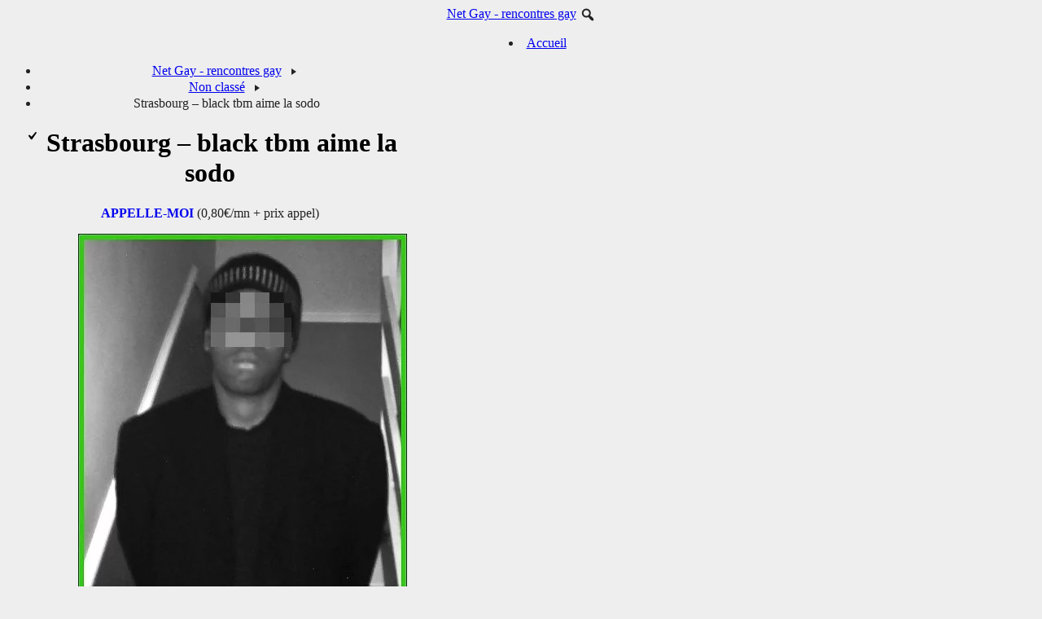

--- FILE ---
content_type: text/html; charset=UTF-8
request_url: https://net-gay.com/strasbourg-black-tbm-aime-sodo/
body_size: 5689
content:
 <!DOCTYPE html><html lang="fr"><head><meta charset="UTF-8"><title>Strasbourg &#8211; black tbm aime la sodo</title><meta name="description" content="Salut moi c’est Florentin, je suis un mec de Strasbourg, un mec black tbm pour être précis. Je suis ici [&hellip;]"><meta name="viewport" content="width=device-width, initial-scale=1.0">
<!-- Optimisation des moteurs de recherche par Rank Math PRO - https://rankmath.com/ -->
<meta name="description" content="Salut moi c’est Florentin, je suis un mec de Strasbourg, un mec black tbm pour être précis. Je suis ici en quête d’un homme pour une sodomie. J’ai des atouts"/>
<meta name="robots" content="index, follow, max-snippet:-1, max-video-preview:-1, max-image-preview:large"/>
<link rel="canonical" href="https://net-gay.com/strasbourg-black-tbm-aime-sodo/" />
<meta property="og:locale" content="fr_FR" />
<meta property="og:type" content="article" />
<meta property="og:title" content="Strasbourg - black tbm aime la sodo - Net Gay - rencontres gay" />
<meta property="og:description" content="Salut moi c’est Florentin, je suis un mec de Strasbourg, un mec black tbm pour être précis. Je suis ici en quête d’un homme pour une sodomie. J’ai des atouts" />
<meta property="og:url" content="https://net-gay.com/strasbourg-black-tbm-aime-sodo/" />
<meta property="og:site_name" content="Net Gay - rencontres gay" />
<meta property="article:section" content="Non classé" />
<meta property="og:image" content="https://net-gay.com/wp-content/uploads/2014/05/gay-71.jpg" />
<meta property="og:image:secure_url" content="https://net-gay.com/wp-content/uploads/2014/05/gay-71.jpg" />
<meta property="og:image:width" content="404" />
<meta property="og:image:height" content="500" />
<meta property="og:image:alt" content="Strasbourg ; black tbm aime la sodo" />
<meta property="og:image:type" content="image/jpeg" />
<meta property="article:published_time" content="2014-05-12T07:29:12+01:00" />
<meta name="twitter:card" content="summary_large_image" />
<meta name="twitter:title" content="Strasbourg - black tbm aime la sodo - Net Gay - rencontres gay" />
<meta name="twitter:description" content="Salut moi c’est Florentin, je suis un mec de Strasbourg, un mec black tbm pour être précis. Je suis ici en quête d’un homme pour une sodomie. J’ai des atouts" />
<meta name="twitter:image" content="https://net-gay.com/wp-content/uploads/2014/05/gay-71.jpg" />
<meta name="twitter:label1" content="Écrit par" />
<meta name="twitter:data1" content="admin" />
<meta name="twitter:label2" content="Temps de lecture" />
<meta name="twitter:data2" content="Moins d’une minute" />
<script type="application/ld+json" class="rank-math-schema-pro">{"@context":"https://schema.org","@graph":[{"@type":["Person","Organization"],"@id":"https://net-gay.com/#person","name":"Net Gay - rencontres gay"},{"@type":"WebSite","@id":"https://net-gay.com/#website","url":"https://net-gay.com","name":"Net Gay - rencontres gay","publisher":{"@id":"https://net-gay.com/#person"},"inLanguage":"fr-FR"},{"@type":"ImageObject","@id":"https://net-gay.com/wp-content/uploads/2014/05/gay-71.jpg","url":"https://net-gay.com/wp-content/uploads/2014/05/gay-71.jpg","width":"404","height":"500","caption":"Strasbourg ; black tbm aime la sodo","inLanguage":"fr-FR"},{"@type":"WebPage","@id":"https://net-gay.com/strasbourg-black-tbm-aime-sodo/#webpage","url":"https://net-gay.com/strasbourg-black-tbm-aime-sodo/","name":"Strasbourg - black tbm aime la sodo - Net Gay - rencontres gay","datePublished":"2014-05-12T07:29:12+01:00","dateModified":"2014-05-12T07:29:12+01:00","isPartOf":{"@id":"https://net-gay.com/#website"},"primaryImageOfPage":{"@id":"https://net-gay.com/wp-content/uploads/2014/05/gay-71.jpg"},"inLanguage":"fr-FR"},{"@type":"Person","@id":"https://net-gay.com/author/admin/","name":"admin","url":"https://net-gay.com/author/admin/","image":{"@type":"ImageObject","@id":"https://secure.gravatar.com/avatar/bb3fc981799e1b899eedb52eb7b82444a2fc18b8338ce06c9ecbf6883dbfe187?s=96&amp;d=mm&amp;r=g","url":"https://secure.gravatar.com/avatar/bb3fc981799e1b899eedb52eb7b82444a2fc18b8338ce06c9ecbf6883dbfe187?s=96&amp;d=mm&amp;r=g","caption":"admin","inLanguage":"fr-FR"}},{"@type":"BlogPosting","headline":"Strasbourg - black tbm aime la sodo - Net Gay - rencontres gay","datePublished":"2014-05-12T07:29:12+01:00","dateModified":"2014-05-12T07:29:12+01:00","articleSection":"Non class\u00e9","author":{"@id":"https://net-gay.com/author/admin/","name":"admin"},"publisher":{"@id":"https://net-gay.com/#person"},"description":"Salut moi c\u2019est Florentin, je suis un mec de Strasbourg, un mec black tbm pour \u00eatre pr\u00e9cis. Je suis ici en qu\u00eate d\u2019un homme pour une sodomie. J\u2019ai des atouts","name":"Strasbourg - black tbm aime la sodo - Net Gay - rencontres gay","@id":"https://net-gay.com/strasbourg-black-tbm-aime-sodo/#richSnippet","isPartOf":{"@id":"https://net-gay.com/strasbourg-black-tbm-aime-sodo/#webpage"},"image":{"@id":"https://net-gay.com/wp-content/uploads/2014/05/gay-71.jpg"},"inLanguage":"fr-FR","mainEntityOfPage":{"@id":"https://net-gay.com/strasbourg-black-tbm-aime-sodo/#webpage"}}]}</script>
<!-- /Extension Rank Math WordPress SEO -->

<link rel='dns-prefetch' href='//unpkg.com' />
<style id='wp-img-auto-sizes-contain-inline-css' type='text/css'>
img:is([sizes=auto i],[sizes^="auto," i]){contain-intrinsic-size:3000px 1500px}
/*# sourceURL=wp-img-auto-sizes-contain-inline-css */
</style>

<link rel='stylesheet' id='style-css' href='https://net-gay.com/wp-content/themes/telrose/style.css?ver=0.1.0' type='text/css' media='all' />
<link rel='stylesheet' id='dashicons-css' href='https://net-gay.com/wp-includes/css/dashicons.min.css?ver=6.9' type='text/css' media='all' />
<script type="text/javascript" src="https://net-gay.com/wp-includes/js/jquery/jquery.min.js?ver=3.7.1" id="jquery-core-js"></script>
<script type="text/javascript" src="https://net-gay.com/wp-includes/js/jquery/jquery-migrate.min.js?ver=3.4.1" id="jquery-migrate-js"></script>
<script type="text/javascript" src="https://unpkg.com/numtour@2/front/numtour.js?ver=6.9" id="numtour-js-js"></script>
<script type="text/javascript" src="https://net-gay.com/wp-content/themes/telrose/assets/js/js.cookies.js?ver=6.9" id="cookies-js-js"></script>
<style id='global-styles-inline-css' type='text/css'>
:root{--wp--preset--aspect-ratio--square: 1;--wp--preset--aspect-ratio--4-3: 4/3;--wp--preset--aspect-ratio--3-4: 3/4;--wp--preset--aspect-ratio--3-2: 3/2;--wp--preset--aspect-ratio--2-3: 2/3;--wp--preset--aspect-ratio--16-9: 16/9;--wp--preset--aspect-ratio--9-16: 9/16;--wp--preset--color--black: #000000;--wp--preset--color--cyan-bluish-gray: #abb8c3;--wp--preset--color--white: #ffffff;--wp--preset--color--pale-pink: #f78da7;--wp--preset--color--vivid-red: #cf2e2e;--wp--preset--color--luminous-vivid-orange: #ff6900;--wp--preset--color--luminous-vivid-amber: #fcb900;--wp--preset--color--light-green-cyan: #7bdcb5;--wp--preset--color--vivid-green-cyan: #00d084;--wp--preset--color--pale-cyan-blue: #8ed1fc;--wp--preset--color--vivid-cyan-blue: #0693e3;--wp--preset--color--vivid-purple: #9b51e0;--wp--preset--gradient--vivid-cyan-blue-to-vivid-purple: linear-gradient(135deg,rgb(6,147,227) 0%,rgb(155,81,224) 100%);--wp--preset--gradient--light-green-cyan-to-vivid-green-cyan: linear-gradient(135deg,rgb(122,220,180) 0%,rgb(0,208,130) 100%);--wp--preset--gradient--luminous-vivid-amber-to-luminous-vivid-orange: linear-gradient(135deg,rgb(252,185,0) 0%,rgb(255,105,0) 100%);--wp--preset--gradient--luminous-vivid-orange-to-vivid-red: linear-gradient(135deg,rgb(255,105,0) 0%,rgb(207,46,46) 100%);--wp--preset--gradient--very-light-gray-to-cyan-bluish-gray: linear-gradient(135deg,rgb(238,238,238) 0%,rgb(169,184,195) 100%);--wp--preset--gradient--cool-to-warm-spectrum: linear-gradient(135deg,rgb(74,234,220) 0%,rgb(151,120,209) 20%,rgb(207,42,186) 40%,rgb(238,44,130) 60%,rgb(251,105,98) 80%,rgb(254,248,76) 100%);--wp--preset--gradient--blush-light-purple: linear-gradient(135deg,rgb(255,206,236) 0%,rgb(152,150,240) 100%);--wp--preset--gradient--blush-bordeaux: linear-gradient(135deg,rgb(254,205,165) 0%,rgb(254,45,45) 50%,rgb(107,0,62) 100%);--wp--preset--gradient--luminous-dusk: linear-gradient(135deg,rgb(255,203,112) 0%,rgb(199,81,192) 50%,rgb(65,88,208) 100%);--wp--preset--gradient--pale-ocean: linear-gradient(135deg,rgb(255,245,203) 0%,rgb(182,227,212) 50%,rgb(51,167,181) 100%);--wp--preset--gradient--electric-grass: linear-gradient(135deg,rgb(202,248,128) 0%,rgb(113,206,126) 100%);--wp--preset--gradient--midnight: linear-gradient(135deg,rgb(2,3,129) 0%,rgb(40,116,252) 100%);--wp--preset--font-size--small: 13px;--wp--preset--font-size--medium: 20px;--wp--preset--font-size--large: 36px;--wp--preset--font-size--x-large: 42px;--wp--preset--spacing--20: 0.44rem;--wp--preset--spacing--30: 0.67rem;--wp--preset--spacing--40: 1rem;--wp--preset--spacing--50: 1.5rem;--wp--preset--spacing--60: 2.25rem;--wp--preset--spacing--70: 3.38rem;--wp--preset--spacing--80: 5.06rem;--wp--preset--shadow--natural: 6px 6px 9px rgba(0, 0, 0, 0.2);--wp--preset--shadow--deep: 12px 12px 50px rgba(0, 0, 0, 0.4);--wp--preset--shadow--sharp: 6px 6px 0px rgba(0, 0, 0, 0.2);--wp--preset--shadow--outlined: 6px 6px 0px -3px rgb(255, 255, 255), 6px 6px rgb(0, 0, 0);--wp--preset--shadow--crisp: 6px 6px 0px rgb(0, 0, 0);}:where(.is-layout-flex){gap: 0.5em;}:where(.is-layout-grid){gap: 0.5em;}body .is-layout-flex{display: flex;}.is-layout-flex{flex-wrap: wrap;align-items: center;}.is-layout-flex > :is(*, div){margin: 0;}body .is-layout-grid{display: grid;}.is-layout-grid > :is(*, div){margin: 0;}:where(.wp-block-columns.is-layout-flex){gap: 2em;}:where(.wp-block-columns.is-layout-grid){gap: 2em;}:where(.wp-block-post-template.is-layout-flex){gap: 1.25em;}:where(.wp-block-post-template.is-layout-grid){gap: 1.25em;}.has-black-color{color: var(--wp--preset--color--black) !important;}.has-cyan-bluish-gray-color{color: var(--wp--preset--color--cyan-bluish-gray) !important;}.has-white-color{color: var(--wp--preset--color--white) !important;}.has-pale-pink-color{color: var(--wp--preset--color--pale-pink) !important;}.has-vivid-red-color{color: var(--wp--preset--color--vivid-red) !important;}.has-luminous-vivid-orange-color{color: var(--wp--preset--color--luminous-vivid-orange) !important;}.has-luminous-vivid-amber-color{color: var(--wp--preset--color--luminous-vivid-amber) !important;}.has-light-green-cyan-color{color: var(--wp--preset--color--light-green-cyan) !important;}.has-vivid-green-cyan-color{color: var(--wp--preset--color--vivid-green-cyan) !important;}.has-pale-cyan-blue-color{color: var(--wp--preset--color--pale-cyan-blue) !important;}.has-vivid-cyan-blue-color{color: var(--wp--preset--color--vivid-cyan-blue) !important;}.has-vivid-purple-color{color: var(--wp--preset--color--vivid-purple) !important;}.has-black-background-color{background-color: var(--wp--preset--color--black) !important;}.has-cyan-bluish-gray-background-color{background-color: var(--wp--preset--color--cyan-bluish-gray) !important;}.has-white-background-color{background-color: var(--wp--preset--color--white) !important;}.has-pale-pink-background-color{background-color: var(--wp--preset--color--pale-pink) !important;}.has-vivid-red-background-color{background-color: var(--wp--preset--color--vivid-red) !important;}.has-luminous-vivid-orange-background-color{background-color: var(--wp--preset--color--luminous-vivid-orange) !important;}.has-luminous-vivid-amber-background-color{background-color: var(--wp--preset--color--luminous-vivid-amber) !important;}.has-light-green-cyan-background-color{background-color: var(--wp--preset--color--light-green-cyan) !important;}.has-vivid-green-cyan-background-color{background-color: var(--wp--preset--color--vivid-green-cyan) !important;}.has-pale-cyan-blue-background-color{background-color: var(--wp--preset--color--pale-cyan-blue) !important;}.has-vivid-cyan-blue-background-color{background-color: var(--wp--preset--color--vivid-cyan-blue) !important;}.has-vivid-purple-background-color{background-color: var(--wp--preset--color--vivid-purple) !important;}.has-black-border-color{border-color: var(--wp--preset--color--black) !important;}.has-cyan-bluish-gray-border-color{border-color: var(--wp--preset--color--cyan-bluish-gray) !important;}.has-white-border-color{border-color: var(--wp--preset--color--white) !important;}.has-pale-pink-border-color{border-color: var(--wp--preset--color--pale-pink) !important;}.has-vivid-red-border-color{border-color: var(--wp--preset--color--vivid-red) !important;}.has-luminous-vivid-orange-border-color{border-color: var(--wp--preset--color--luminous-vivid-orange) !important;}.has-luminous-vivid-amber-border-color{border-color: var(--wp--preset--color--luminous-vivid-amber) !important;}.has-light-green-cyan-border-color{border-color: var(--wp--preset--color--light-green-cyan) !important;}.has-vivid-green-cyan-border-color{border-color: var(--wp--preset--color--vivid-green-cyan) !important;}.has-pale-cyan-blue-border-color{border-color: var(--wp--preset--color--pale-cyan-blue) !important;}.has-vivid-cyan-blue-border-color{border-color: var(--wp--preset--color--vivid-cyan-blue) !important;}.has-vivid-purple-border-color{border-color: var(--wp--preset--color--vivid-purple) !important;}.has-vivid-cyan-blue-to-vivid-purple-gradient-background{background: var(--wp--preset--gradient--vivid-cyan-blue-to-vivid-purple) !important;}.has-light-green-cyan-to-vivid-green-cyan-gradient-background{background: var(--wp--preset--gradient--light-green-cyan-to-vivid-green-cyan) !important;}.has-luminous-vivid-amber-to-luminous-vivid-orange-gradient-background{background: var(--wp--preset--gradient--luminous-vivid-amber-to-luminous-vivid-orange) !important;}.has-luminous-vivid-orange-to-vivid-red-gradient-background{background: var(--wp--preset--gradient--luminous-vivid-orange-to-vivid-red) !important;}.has-very-light-gray-to-cyan-bluish-gray-gradient-background{background: var(--wp--preset--gradient--very-light-gray-to-cyan-bluish-gray) !important;}.has-cool-to-warm-spectrum-gradient-background{background: var(--wp--preset--gradient--cool-to-warm-spectrum) !important;}.has-blush-light-purple-gradient-background{background: var(--wp--preset--gradient--blush-light-purple) !important;}.has-blush-bordeaux-gradient-background{background: var(--wp--preset--gradient--blush-bordeaux) !important;}.has-luminous-dusk-gradient-background{background: var(--wp--preset--gradient--luminous-dusk) !important;}.has-pale-ocean-gradient-background{background: var(--wp--preset--gradient--pale-ocean) !important;}.has-electric-grass-gradient-background{background: var(--wp--preset--gradient--electric-grass) !important;}.has-midnight-gradient-background{background: var(--wp--preset--gradient--midnight) !important;}.has-small-font-size{font-size: var(--wp--preset--font-size--small) !important;}.has-medium-font-size{font-size: var(--wp--preset--font-size--medium) !important;}.has-large-font-size{font-size: var(--wp--preset--font-size--large) !important;}.has-x-large-font-size{font-size: var(--wp--preset--font-size--x-large) !important;}
/*# sourceURL=global-styles-inline-css */
</style>
<link rel='stylesheet' id='disclaimer_style-css' href='https://net-gay.com/wp-content/plugins/disclaimer/disclaimer.css?ver=6.9' type='text/css' media='all' />
</head><body data-rsssl=1><style> :root { 
    
    --couleur_1: #FFB200;
    --couleur_texte_1: #ffffff;

    --couleur_2: #FF8300;
    --couleur_texte_2: #ffffff;


 } 
 
 body { background:#eeeeee; color:#222222;} 

 .titre_principal { color:#000000;}


.bouton_header,
.bouton_footer { 

    background-color:#eeeeee

} 
</style><header><a href="https://net-gay.com" id="logo">Net Gay - rencontres gay</a> <span id="deployer_recherche" class="dashicons dashicons-search"></span><menu><li class="niveau_0"><a href="https://net-gay.com">Accueil</a><ul></ul></li></menu></header><style>
	.liste li:hover .image img {transform: scale(1.1);}
	.liste li:hover .image .masque {opacity: 1;}
	.liste li:hover .image .masque .dashicons {top:calc(50% - 20px);}

  header  {
    width:500px;
    padding:0 calc(50% - 250px);
    max-width:90%;
    text-align:center;
  }

  .titre_principal:after {
    width:100px;
    left:calc(50% - 50px);
  }


  .corps,
  .corps.article {
      width:500px;
      max-width:90% !important;
      text-align:center;
    }

    .liste {
      max-width:100%;
      width:400px;
      grid-template-columns: 100%;
      grid-column-gap: 0;
    }

    .article .deux_colonnes,
    .deux_colonnes,
    .trois_colonnes
    {
      width:100%;
      grid-template-columns: 100%;
      grid-column-gap: 0px;
    }

    
    .article .details {
      margin:0 auto 20px auto;
      border-width: 2px 0 2px 0;
    }
        
  </style><div class="corps article trk_profile_block trk_profile_unmask"  data-profile="NGCOM-371" data-tel="08 95 22 23 68" data-display="principal"><ul xmlns:v="http://rdf.data-vocabulary.org/#" class="chemin"><li typeof="v:Breadcrumb"><a title="Net Gay - rencontres gay" href="https://net-gay.com" rel="v:url"><span property="v:title">Net Gay - rencontres gay</span></a> <span class="dashicons dashicons-arrow-right"></span> </li><li typeof="v:Breadcrumb"><a title="Aricles de Non classé" href="https://net-gay.com/gay/non-classe/" rel="v:url"><span property="v:title">Non classé</span></a> <span class="dashicons dashicons-arrow-right"></span> </li><li typeof="v:Breadcrumb"><a title="Strasbourg &#8211; black tbm aime la sodo" rel="v:url" property="v:title">Strasbourg &#8211; black tbm aime la sodo</a></li></ul><h1 class="titre_principal"><span class="dashicons dashicons-yes"></span> Strasbourg &#8211; black tbm aime la sodo</h1><p class="trk_profile_tel_container " data-profile="NGCOM-371" data-display="principal" data-position="après texte" style="width:100%;text-align:center">
    <a href="tel:0895222368" data-tel="0895222368" class="trk_profile_tel bouton" data-tel-format="08 95 22 23 68" data-tel-group="MUTU08GAY" style="text-decoration:none;">
        <strong class="call_tel style_group_gsm">APPELLE-MOI</strong>
    </a>
    <span class="tarif">(0,80€/mn + prix appel)</span>
 </p><ul class="deux_colonnes"><li class="premiere"><img src="https://net-gay.com/wp-content/uploads/2014/05/gay-71.jpg" alt="Strasbourg &#8211; black tbm aime la sodo" class="image"><p class="trk_profile_tel_container bouton_2" data-profile="NGCOM-371" data-display="secondaire" data-position="après texte" style="width:100%;text-align:center">
    <a href="tel:0757023010" data-tel="0757023010" class="trk_profile_tel bouton" data-tel-format="07 57 02 30 10" data-tel-group="GSM_MTR" style="text-decoration:none;">
        <strong class="call_tel style_group_gsm">APPELLE-MOI</strong>
    </a>
    <span class="tarif"></span>
 </p></li><li class="seconde"><div class="texte reduit"><p>Salut moi c’est Florentin, je suis un mec de Strasbourg, un mec black tbm pour être précis. Je suis ici  en quête d’un homme  pour une sodomie. J’ai des atouts intéressants, notamment une queue très bien membrée et toute épaisse digne d’un bon black. Comme je pratique beaucoup de sport, j’ai aussi des fesses fermes et éventuellement une rondelle étroite mais je préfère être actif. Je tiens ma grosse pine à la disposition de tout gars ayant envie de se faire fumer le croupion, dans ce domaine je suis très doué. Je vais vous faire hurler de plaisir.  Si vous-en avez envie, contactez moi, je serai à votre entière disposition quelque soit l’heure. </p>
</div><p class="trk_profile_tel_container bouton_2" data-profile="NGCOM-371" data-display="secondaire" data-position="après texte" style="width:100%;text-align:center">
    <a href="tel:0757023010" data-tel="0757023010" class="trk_profile_tel bouton" data-tel-format="07 57 02 30 10" data-tel-group="GSM_MTR" style="text-decoration:none;">
        <strong class="call_tel style_group_gsm">APPELLE-MOI</strong>
    </a>
    <span class="tarif"></span>
 </p></li></ul></div><aside id="widget_attribz-2" class="widget widget_widget_attribz"></aside><hr><div class="corps" style="margin-top:0;"><h2 class="titre_principal"><span class="dashicons dashicons-yes"></span> Autres profils à contacter :</h2><ul class="liste"><li class="trk_profile_block bouton_2 " data-profile="NGCOM.311-451" data-tel="08 95 22 23 68" data-display="secondaire" ><a href="https://net-gay.com/nice-trav-dominateur-cherche-jh-initier/" class="image"><img src="https://net-gay.com/wp-content/uploads/2014/05/346_1000.jpg" alt="Nice : Trav dominateur cherche jh à initier"><span class="masque"><span class="dashicons dashicons-search"></span></span><span class="statut disponible"> <span class="rond"></span> Disponible !</span></a><p class="trk_profile_tel_container " data-profile="NGCOM.311-451" data-display="secondaire" data-position="après texte" style="width:100%;text-align:center">
    <a href="tel:0895222368" data-tel="0895222368" class="trk_profile_tel bouton" data-tel-format="08 95 22 23 68" data-tel-group="MUTU08GAY" style="text-decoration:none;">
        <strong class="call_tel style_group_gsm">APPELLE-MOI</strong>
    </a>
    <span class="tarif">(0,80€/mn + prix appel)</span>
 </p><p class="trk_profile_tel_container bouton_2" data-profile="NGCOM.311-451" data-display="secondaire" data-position="après texte" style="width:100%;text-align:center">
    <a href="tel:0757023010" data-tel="0757023010" class="trk_profile_tel bouton" data-tel-format="07 57 02 30 10" data-tel-group="GSM_MTR" style="text-decoration:none;">
        <strong class="call_tel style_group_gsm">Mon 06, le VRAI !</strong>
    </a>
    <span class="tarif"></span>
 </p></li><li class="trk_profile_block bouton_2 " data-profile="NGCOM.282-451" data-tel="08 95 22 23 68" data-display="secondaire" ><a href="https://net-gay.com/lille-beur-suce-black-capote/" class="image"><img src="https://net-gay.com/wp-content/uploads/2014/04/546_1000.jpg" alt="Lille, beur suce black avec capote"><span class="masque"><span class="dashicons dashicons-search"></span></span><span class="statut disponible"> <span class="rond"></span> Disponible !</span></a><p class="trk_profile_tel_container " data-profile="NGCOM.282-451" data-display="secondaire" data-position="après texte" style="width:100%;text-align:center">
    <a href="tel:0895222368" data-tel="0895222368" class="trk_profile_tel bouton" data-tel-format="08 95 22 23 68" data-tel-group="MUTU08GAY" style="text-decoration:none;">
        <strong class="call_tel style_group_gsm">APPELLE-MOI</strong>
    </a>
    <span class="tarif">(0,80€/mn + prix appel)</span>
 </p><p class="trk_profile_tel_container bouton_2" data-profile="NGCOM.282-451" data-display="secondaire" data-position="après texte" style="width:100%;text-align:center">
    <a href="tel:0757023010" data-tel="0757023010" class="trk_profile_tel bouton" data-tel-format="07 57 02 30 10" data-tel-group="GSM_MTR" style="text-decoration:none;">
        <strong class="call_tel style_group_gsm">Mon 06, le VRAI !</strong>
    </a>
    <span class="tarif"></span>
 </p></li><li class="trk_profile_block bouton_2 " data-profile="NGCOM.337-451" data-tel="08 95 22 23 68" data-display="secondaire" ><a href="https://net-gay.com/rennes-actifs-tbm-rebeu-passif/" class="image"><img src="https://net-gay.com/wp-content/uploads/2014/05/168_1000.jpg" alt="Rennes : deux actifs tbm pour rebeu passif"><span class="masque"><span class="dashicons dashicons-search"></span></span><span class="statut disponible"> <span class="rond"></span> Disponible !</span></a><span class="prenom">Marcel et Guy</span><p class="trk_profile_tel_container " data-profile="NGCOM.337-451" data-display="secondaire" data-position="après texte" style="width:100%;text-align:center">
    <a href="tel:0895222368" data-tel="0895222368" class="trk_profile_tel bouton" data-tel-format="08 95 22 23 68" data-tel-group="MUTU08GAY" style="text-decoration:none;">
        <strong class="call_tel style_group_gsm">APPELLE-MOI</strong>
    </a>
    <span class="tarif">(0,80€/mn + prix appel)</span>
 </p><p class="trk_profile_tel_container bouton_2" data-profile="NGCOM.337-451" data-display="secondaire" data-position="après texte" style="width:100%;text-align:center">
    <a href="tel:0757023010" data-tel="0757023010" class="trk_profile_tel bouton" data-tel-format="07 57 02 30 10" data-tel-group="GSM_MTR" style="text-decoration:none;">
        <strong class="call_tel style_group_gsm">Mon 06, le VRAI !</strong>
    </a>
    <span class="tarif"></span>
 </p></li><li class="trk_profile_block bouton_2 " data-profile="NGCOM.504-451" data-tel="08 95 22 23 68" data-display="secondaire" ><a href="https://net-gay.com/plan-suce-en-voiture-marseille/" class="image"><img src="https://net-gay.com/wp-content/uploads/2014/10/photogay-61.jpg" alt="Plan suce en voiture à Marseille"><span class="masque"><span class="dashicons dashicons-search"></span></span><span class="statut en_ligne"><span class="dashicons dashicons-phone"></span> En ligne</span></a><span class="prenom">Antoine</span><p class="trk_profile_tel_container " data-profile="NGCOM.504-451" data-display="secondaire" data-position="après texte" style="width:100%;text-align:center">
    <a href="tel:0895222368" data-tel="0895222368" class="trk_profile_tel bouton" data-tel-format="08 95 22 23 68" data-tel-group="MUTU08GAY" style="text-decoration:none;">
        <strong class="call_tel style_group_gsm">APPELLE-MOI</strong>
    </a>
    <span class="tarif">(0,80€/mn + prix appel)</span>
 </p><p class="trk_profile_tel_container bouton_2" data-profile="NGCOM.504-451" data-display="secondaire" data-position="après texte" style="width:100%;text-align:center">
    <a href="tel:0757023010" data-tel="0757023010" class="trk_profile_tel bouton" data-tel-format="07 57 02 30 10" data-tel-group="GSM_MTR" style="text-decoration:none;">
        <strong class="call_tel style_group_gsm">Mon 06, le VRAI !</strong>
    </a>
    <span class="tarif"></span>
 </p></li></ul></div><hr><p class="trk_profile_tel_container trk_profile_unmask bouton_footer" data-profile="" data-display="principal" data-position="après texte" style="width:100%;text-align:center">
    <a href="tel:0895222368" data-tel="0895222368" class="trk_profile_tel bouton" data-tel-format="08 95 22 23 68" data-tel-group="" style="text-decoration:none;">
        <strong class="call_tel style_group_gsm">APPELLE-MOI</strong>
    </a>
    <span class="tarif">(0,80€/mn + prix appel)</span>
 </p><div id="masque"></div><footer><menu><li><a href="https://net-gay.com/mentions-legales/">Mentions légales</a></li><li><a href="https://net-gay.com/plan-du-site/">Plan du site</a></li></menu><script type="speculationrules">
{"prefetch":[{"source":"document","where":{"and":[{"href_matches":"/*"},{"not":{"href_matches":["/wp-*.php","/wp-admin/*","/wp-content/uploads/*","/wp-content/*","/wp-content/plugins/*","/wp-content/themes/telrose/*","/*\\?(.+)"]}},{"not":{"selector_matches":"a[rel~=\"nofollow\"]"}},{"not":{"selector_matches":".no-prefetch, .no-prefetch a"}}]},"eagerness":"conservative"}]}
</script>
<div id="EasyDisclaimer__background"></div><div id="EasyDisclaimer__disclaimer"><img src="https://cdlabonne.site/images/disclaimer.png" alt="site pour adulte"  width="600" height="446"><span class="button yes" data-popunder="">ACCEPTER</span><a href="https://www.google.fr/" class="button no">QUITTER</a></div><script type="text/javascript" src="https://net-gay.com/wp-content/themes/telrose/js/general.js?ver=1.0" id="js_general-js"></script>
<script type="text/javascript" id="disclaimer_script-js-extra">
/* <![CDATA[ */
var ajaxurl = ["https://net-gay.com/wp-admin/admin-ajax.php"];
//# sourceURL=disclaimer_script-js-extra
/* ]]> */
</script>
<script type="text/javascript" src="https://net-gay.com/wp-content/plugins/disclaimer/disclaimer.js?ver=1.0" id="disclaimer_script-js"></script>
</footer></body></html>

<!-- Page supported by LiteSpeed Cache 7.7 on 2026-02-01 06:16:47 -->